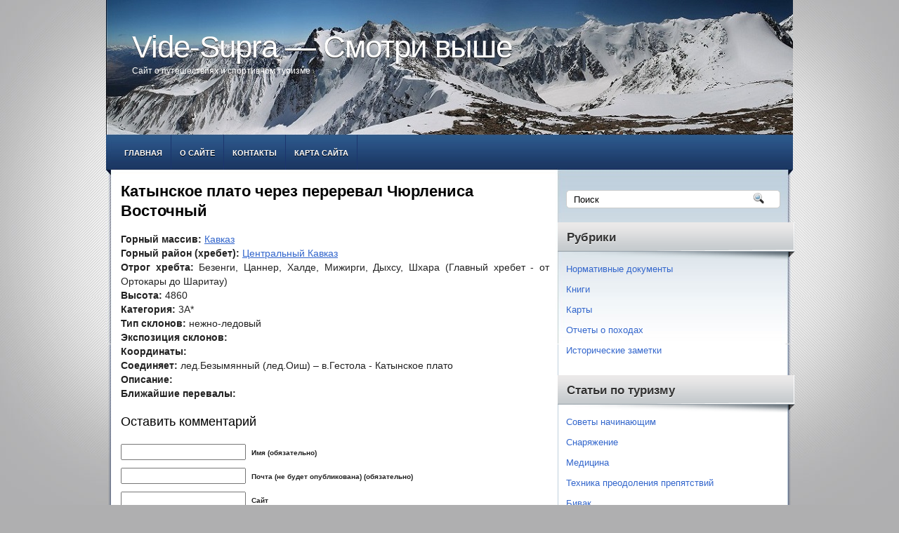

--- FILE ---
content_type: text/html; charset=UTF-8
request_url: http://vide-supra.net/classifier/kavkaz/centralniykavkaz/katinskoeplatocherezperchyurlenisav/
body_size: 8939
content:
<!DOCTYPE html PUBLIC "-//W3C//DTD XHTML 1.0 Transitional//EN" "http://www.w3.org/TR/xhtml1/DTD/xhtml1-transitional.dtd">
<html xmlns="http://www.w3.org/1999/xhtml" lang="ru-RU">

<head profile="http://gmpg.org/xfn/11">
<meta http-equiv="Content-Type" content="text/html; charset=UTF-8" />

<title>  Катынское плато через переревал Чюрлениса Восточный | Vide-Supra &#8212; Смотри выше</title>
<link rel="stylesheet" href="http://vide-supra.net/wp-content/themes/FinanceBlog/css/screen.css" type="text/css" media="screen, projection" />
<link rel="stylesheet" href="http://vide-supra.net/wp-content/themes/FinanceBlog/css/print.css" type="text/css" media="print" />
<!--[if IE]><link rel="stylesheet" href="http://vide-supra.net/wp-content/themes/FinanceBlog/css/ie.css" type="text/css" media="screen, projection"><![endif]-->
<link rel="stylesheet" href="http://vide-supra.net/wp-content/themes/FinanceBlog/style.css" type="text/css" media="screen" />
<!--[if IE 6]>
	<script src="http://vide-supra.net/wp-content/themes/FinanceBlog/js/pngfix.js"></script>
<![endif]--> 

<script src="http://vide-supra.net/wp-content/themes/FinanceBlog/menu/mootools-1.2.5-core-yc.js" type="text/javascript"></script>
<link rel="stylesheet" href="http://vide-supra.net/wp-content/themes/FinanceBlog/menu/MenuMatic.css" type="text/css" media="screen" charset="utf-8" />
<!--[if lt IE 7]>
	<link rel="stylesheet" href="http://vide-supra.net/wp-content/themes/FinanceBlog/menu/MenuMatic-ie6.css" type="text/css" media="screen" charset="utf-8" />
<![endif]-->
<!-- Load the MenuMatic Class -->
<script src="http://vide-supra.net/wp-content/themes/FinanceBlog/menu/MenuMatic_0.68.3.js" type="text/javascript" charset="utf-8"></script>


<meta name='robots' content='max-image-preview:large' />
<link rel="alternate" type="application/rss+xml" title="Vide-Supra - Смотри выше &raquo; Лента комментариев к &laquo;Катынское плато через переревал Чюрлениса Восточный&raquo;" href="http://vide-supra.net/classifier/kavkaz/centralniykavkaz/katinskoeplatocherezperchyurlenisav/feed/" />
<link rel="alternate" title="oEmbed (JSON)" type="application/json+oembed" href="http://vide-supra.net/wp-json/oembed/1.0/embed?url=http%3A%2F%2Fvide-supra.net%2Fclassifier%2Fkavkaz%2Fcentralniykavkaz%2Fkatinskoeplatocherezperchyurlenisav%2F" />
<link rel="alternate" title="oEmbed (XML)" type="text/xml+oembed" href="http://vide-supra.net/wp-json/oembed/1.0/embed?url=http%3A%2F%2Fvide-supra.net%2Fclassifier%2Fkavkaz%2Fcentralniykavkaz%2Fkatinskoeplatocherezperchyurlenisav%2F&#038;format=xml" />
<style id='wp-img-auto-sizes-contain-inline-css' type='text/css'>
img:is([sizes=auto i],[sizes^="auto," i]){contain-intrinsic-size:3000px 1500px}
/*# sourceURL=wp-img-auto-sizes-contain-inline-css */
</style>
<style id='wp-emoji-styles-inline-css' type='text/css'>

	img.wp-smiley, img.emoji {
		display: inline !important;
		border: none !important;
		box-shadow: none !important;
		height: 1em !important;
		width: 1em !important;
		margin: 0 0.07em !important;
		vertical-align: -0.1em !important;
		background: none !important;
		padding: 0 !important;
	}
/*# sourceURL=wp-emoji-styles-inline-css */
</style>
<link rel='stylesheet' id='wp-block-library-css' href='http://vide-supra.net/wp-includes/css/dist/block-library/style.min.css?ver=6.9' type='text/css' media='all' />
<style id='global-styles-inline-css' type='text/css'>
:root{--wp--preset--aspect-ratio--square: 1;--wp--preset--aspect-ratio--4-3: 4/3;--wp--preset--aspect-ratio--3-4: 3/4;--wp--preset--aspect-ratio--3-2: 3/2;--wp--preset--aspect-ratio--2-3: 2/3;--wp--preset--aspect-ratio--16-9: 16/9;--wp--preset--aspect-ratio--9-16: 9/16;--wp--preset--color--black: #000000;--wp--preset--color--cyan-bluish-gray: #abb8c3;--wp--preset--color--white: #ffffff;--wp--preset--color--pale-pink: #f78da7;--wp--preset--color--vivid-red: #cf2e2e;--wp--preset--color--luminous-vivid-orange: #ff6900;--wp--preset--color--luminous-vivid-amber: #fcb900;--wp--preset--color--light-green-cyan: #7bdcb5;--wp--preset--color--vivid-green-cyan: #00d084;--wp--preset--color--pale-cyan-blue: #8ed1fc;--wp--preset--color--vivid-cyan-blue: #0693e3;--wp--preset--color--vivid-purple: #9b51e0;--wp--preset--gradient--vivid-cyan-blue-to-vivid-purple: linear-gradient(135deg,rgb(6,147,227) 0%,rgb(155,81,224) 100%);--wp--preset--gradient--light-green-cyan-to-vivid-green-cyan: linear-gradient(135deg,rgb(122,220,180) 0%,rgb(0,208,130) 100%);--wp--preset--gradient--luminous-vivid-amber-to-luminous-vivid-orange: linear-gradient(135deg,rgb(252,185,0) 0%,rgb(255,105,0) 100%);--wp--preset--gradient--luminous-vivid-orange-to-vivid-red: linear-gradient(135deg,rgb(255,105,0) 0%,rgb(207,46,46) 100%);--wp--preset--gradient--very-light-gray-to-cyan-bluish-gray: linear-gradient(135deg,rgb(238,238,238) 0%,rgb(169,184,195) 100%);--wp--preset--gradient--cool-to-warm-spectrum: linear-gradient(135deg,rgb(74,234,220) 0%,rgb(151,120,209) 20%,rgb(207,42,186) 40%,rgb(238,44,130) 60%,rgb(251,105,98) 80%,rgb(254,248,76) 100%);--wp--preset--gradient--blush-light-purple: linear-gradient(135deg,rgb(255,206,236) 0%,rgb(152,150,240) 100%);--wp--preset--gradient--blush-bordeaux: linear-gradient(135deg,rgb(254,205,165) 0%,rgb(254,45,45) 50%,rgb(107,0,62) 100%);--wp--preset--gradient--luminous-dusk: linear-gradient(135deg,rgb(255,203,112) 0%,rgb(199,81,192) 50%,rgb(65,88,208) 100%);--wp--preset--gradient--pale-ocean: linear-gradient(135deg,rgb(255,245,203) 0%,rgb(182,227,212) 50%,rgb(51,167,181) 100%);--wp--preset--gradient--electric-grass: linear-gradient(135deg,rgb(202,248,128) 0%,rgb(113,206,126) 100%);--wp--preset--gradient--midnight: linear-gradient(135deg,rgb(2,3,129) 0%,rgb(40,116,252) 100%);--wp--preset--font-size--small: 13px;--wp--preset--font-size--medium: 20px;--wp--preset--font-size--large: 36px;--wp--preset--font-size--x-large: 42px;--wp--preset--spacing--20: 0.44rem;--wp--preset--spacing--30: 0.67rem;--wp--preset--spacing--40: 1rem;--wp--preset--spacing--50: 1.5rem;--wp--preset--spacing--60: 2.25rem;--wp--preset--spacing--70: 3.38rem;--wp--preset--spacing--80: 5.06rem;--wp--preset--shadow--natural: 6px 6px 9px rgba(0, 0, 0, 0.2);--wp--preset--shadow--deep: 12px 12px 50px rgba(0, 0, 0, 0.4);--wp--preset--shadow--sharp: 6px 6px 0px rgba(0, 0, 0, 0.2);--wp--preset--shadow--outlined: 6px 6px 0px -3px rgb(255, 255, 255), 6px 6px rgb(0, 0, 0);--wp--preset--shadow--crisp: 6px 6px 0px rgb(0, 0, 0);}:where(.is-layout-flex){gap: 0.5em;}:where(.is-layout-grid){gap: 0.5em;}body .is-layout-flex{display: flex;}.is-layout-flex{flex-wrap: wrap;align-items: center;}.is-layout-flex > :is(*, div){margin: 0;}body .is-layout-grid{display: grid;}.is-layout-grid > :is(*, div){margin: 0;}:where(.wp-block-columns.is-layout-flex){gap: 2em;}:where(.wp-block-columns.is-layout-grid){gap: 2em;}:where(.wp-block-post-template.is-layout-flex){gap: 1.25em;}:where(.wp-block-post-template.is-layout-grid){gap: 1.25em;}.has-black-color{color: var(--wp--preset--color--black) !important;}.has-cyan-bluish-gray-color{color: var(--wp--preset--color--cyan-bluish-gray) !important;}.has-white-color{color: var(--wp--preset--color--white) !important;}.has-pale-pink-color{color: var(--wp--preset--color--pale-pink) !important;}.has-vivid-red-color{color: var(--wp--preset--color--vivid-red) !important;}.has-luminous-vivid-orange-color{color: var(--wp--preset--color--luminous-vivid-orange) !important;}.has-luminous-vivid-amber-color{color: var(--wp--preset--color--luminous-vivid-amber) !important;}.has-light-green-cyan-color{color: var(--wp--preset--color--light-green-cyan) !important;}.has-vivid-green-cyan-color{color: var(--wp--preset--color--vivid-green-cyan) !important;}.has-pale-cyan-blue-color{color: var(--wp--preset--color--pale-cyan-blue) !important;}.has-vivid-cyan-blue-color{color: var(--wp--preset--color--vivid-cyan-blue) !important;}.has-vivid-purple-color{color: var(--wp--preset--color--vivid-purple) !important;}.has-black-background-color{background-color: var(--wp--preset--color--black) !important;}.has-cyan-bluish-gray-background-color{background-color: var(--wp--preset--color--cyan-bluish-gray) !important;}.has-white-background-color{background-color: var(--wp--preset--color--white) !important;}.has-pale-pink-background-color{background-color: var(--wp--preset--color--pale-pink) !important;}.has-vivid-red-background-color{background-color: var(--wp--preset--color--vivid-red) !important;}.has-luminous-vivid-orange-background-color{background-color: var(--wp--preset--color--luminous-vivid-orange) !important;}.has-luminous-vivid-amber-background-color{background-color: var(--wp--preset--color--luminous-vivid-amber) !important;}.has-light-green-cyan-background-color{background-color: var(--wp--preset--color--light-green-cyan) !important;}.has-vivid-green-cyan-background-color{background-color: var(--wp--preset--color--vivid-green-cyan) !important;}.has-pale-cyan-blue-background-color{background-color: var(--wp--preset--color--pale-cyan-blue) !important;}.has-vivid-cyan-blue-background-color{background-color: var(--wp--preset--color--vivid-cyan-blue) !important;}.has-vivid-purple-background-color{background-color: var(--wp--preset--color--vivid-purple) !important;}.has-black-border-color{border-color: var(--wp--preset--color--black) !important;}.has-cyan-bluish-gray-border-color{border-color: var(--wp--preset--color--cyan-bluish-gray) !important;}.has-white-border-color{border-color: var(--wp--preset--color--white) !important;}.has-pale-pink-border-color{border-color: var(--wp--preset--color--pale-pink) !important;}.has-vivid-red-border-color{border-color: var(--wp--preset--color--vivid-red) !important;}.has-luminous-vivid-orange-border-color{border-color: var(--wp--preset--color--luminous-vivid-orange) !important;}.has-luminous-vivid-amber-border-color{border-color: var(--wp--preset--color--luminous-vivid-amber) !important;}.has-light-green-cyan-border-color{border-color: var(--wp--preset--color--light-green-cyan) !important;}.has-vivid-green-cyan-border-color{border-color: var(--wp--preset--color--vivid-green-cyan) !important;}.has-pale-cyan-blue-border-color{border-color: var(--wp--preset--color--pale-cyan-blue) !important;}.has-vivid-cyan-blue-border-color{border-color: var(--wp--preset--color--vivid-cyan-blue) !important;}.has-vivid-purple-border-color{border-color: var(--wp--preset--color--vivid-purple) !important;}.has-vivid-cyan-blue-to-vivid-purple-gradient-background{background: var(--wp--preset--gradient--vivid-cyan-blue-to-vivid-purple) !important;}.has-light-green-cyan-to-vivid-green-cyan-gradient-background{background: var(--wp--preset--gradient--light-green-cyan-to-vivid-green-cyan) !important;}.has-luminous-vivid-amber-to-luminous-vivid-orange-gradient-background{background: var(--wp--preset--gradient--luminous-vivid-amber-to-luminous-vivid-orange) !important;}.has-luminous-vivid-orange-to-vivid-red-gradient-background{background: var(--wp--preset--gradient--luminous-vivid-orange-to-vivid-red) !important;}.has-very-light-gray-to-cyan-bluish-gray-gradient-background{background: var(--wp--preset--gradient--very-light-gray-to-cyan-bluish-gray) !important;}.has-cool-to-warm-spectrum-gradient-background{background: var(--wp--preset--gradient--cool-to-warm-spectrum) !important;}.has-blush-light-purple-gradient-background{background: var(--wp--preset--gradient--blush-light-purple) !important;}.has-blush-bordeaux-gradient-background{background: var(--wp--preset--gradient--blush-bordeaux) !important;}.has-luminous-dusk-gradient-background{background: var(--wp--preset--gradient--luminous-dusk) !important;}.has-pale-ocean-gradient-background{background: var(--wp--preset--gradient--pale-ocean) !important;}.has-electric-grass-gradient-background{background: var(--wp--preset--gradient--electric-grass) !important;}.has-midnight-gradient-background{background: var(--wp--preset--gradient--midnight) !important;}.has-small-font-size{font-size: var(--wp--preset--font-size--small) !important;}.has-medium-font-size{font-size: var(--wp--preset--font-size--medium) !important;}.has-large-font-size{font-size: var(--wp--preset--font-size--large) !important;}.has-x-large-font-size{font-size: var(--wp--preset--font-size--x-large) !important;}
/*# sourceURL=global-styles-inline-css */
</style>

<style id='classic-theme-styles-inline-css' type='text/css'>
/*! This file is auto-generated */
.wp-block-button__link{color:#fff;background-color:#32373c;border-radius:9999px;box-shadow:none;text-decoration:none;padding:calc(.667em + 2px) calc(1.333em + 2px);font-size:1.125em}.wp-block-file__button{background:#32373c;color:#fff;text-decoration:none}
/*# sourceURL=/wp-includes/css/classic-themes.min.css */
</style>
<link rel='stylesheet' id='contact-form-7-css' href='http://vide-supra.net/wp-content/plugins/contact-form-7/includes/css/styles.css?ver=6.0.6' type='text/css' media='all' />
<style id='akismet-widget-style-inline-css' type='text/css'>

			.a-stats {
				--akismet-color-mid-green: #357b49;
				--akismet-color-white: #fff;
				--akismet-color-light-grey: #f6f7f7;

				max-width: 350px;
				width: auto;
			}

			.a-stats * {
				all: unset;
				box-sizing: border-box;
			}

			.a-stats strong {
				font-weight: 600;
			}

			.a-stats a.a-stats__link,
			.a-stats a.a-stats__link:visited,
			.a-stats a.a-stats__link:active {
				background: var(--akismet-color-mid-green);
				border: none;
				box-shadow: none;
				border-radius: 8px;
				color: var(--akismet-color-white);
				cursor: pointer;
				display: block;
				font-family: -apple-system, BlinkMacSystemFont, 'Segoe UI', 'Roboto', 'Oxygen-Sans', 'Ubuntu', 'Cantarell', 'Helvetica Neue', sans-serif;
				font-weight: 500;
				padding: 12px;
				text-align: center;
				text-decoration: none;
				transition: all 0.2s ease;
			}

			/* Extra specificity to deal with TwentyTwentyOne focus style */
			.widget .a-stats a.a-stats__link:focus {
				background: var(--akismet-color-mid-green);
				color: var(--akismet-color-white);
				text-decoration: none;
			}

			.a-stats a.a-stats__link:hover {
				filter: brightness(110%);
				box-shadow: 0 4px 12px rgba(0, 0, 0, 0.06), 0 0 2px rgba(0, 0, 0, 0.16);
			}

			.a-stats .count {
				color: var(--akismet-color-white);
				display: block;
				font-size: 1.5em;
				line-height: 1.4;
				padding: 0 13px;
				white-space: nowrap;
			}
		
/*# sourceURL=akismet-widget-style-inline-css */
</style>
<link rel="https://api.w.org/" href="http://vide-supra.net/wp-json/" /><link rel="EditURI" type="application/rsd+xml" title="RSD" href="http://vide-supra.net/xmlrpc.php?rsd" />
<meta name="generator" content="WordPress 6.9" />
<link rel="canonical" href="http://vide-supra.net/classifier/kavkaz/centralniykavkaz/katinskoeplatocherezperchyurlenisav/" />
<link rel='shortlink' href='http://vide-supra.net/?p=15584' />
<link rel="icon" href="http://vide-supra.net/wp-content/uploads/2014/09/logo_vs.jpg" sizes="32x32" />
<link rel="icon" href="http://vide-supra.net/wp-content/uploads/2014/09/logo_vs.jpg" sizes="192x192" />
<link rel="apple-touch-icon" href="http://vide-supra.net/wp-content/uploads/2014/09/logo_vs.jpg" />
<meta name="msapplication-TileImage" content="http://vide-supra.net/wp-content/uploads/2014/09/logo_vs.jpg" />
<!-- 2ab560be4485b416 -->
<meta name="yandex-verification" content="4e890ab036f05300" />
<meta name="rpe053d52247e74dcfa07befaf5e4383f1" content="277162d4b287d1ce39c4ac2c3847d006" />
</head>
<body>
<script type="text/javascript">
	window.addEvent('domready', function() {			
			var myMenu = new MenuMatic();
	});	
</script>
	<div id="wrapper">
<div id="wrapper-bg"><div id="wrapper-bg2">
		<div id="outer-wrapper" class="outer-wrapper">  
			
				<div id="header" class="outer">
					<div class="header-part">
													<h1><a href="http://vide-supra.net">Vide-Supra &#8212; Смотри выше</a></h1>
							<h2>Сайт о путешествиях и спортивном туризме</h2>
													
					</div>

				</div>
			
			<div class="outer">
				<div id="navcontainer">
					<div class="menu-menu4-container"><ul id="nav" class="menu"><li id="menu-item-17399" class="menu-item menu-item-type-custom menu-item-object-custom menu-item-home menu-item-17399"><a href="http://vide-supra.net">Главная</a></li>
<li id="menu-item-17400" class="menu-item menu-item-type-post_type menu-item-object-page menu-item-17400"><a href="http://vide-supra.net/about/">О сайте</a></li>
<li id="menu-item-17401" class="menu-item menu-item-type-post_type menu-item-object-page menu-item-17401"><a href="http://vide-supra.net/?page_id=11258">Контакты</a></li>
<li id="menu-item-17402" class="menu-item menu-item-type-post_type menu-item-object-page menu-item-17402"><a href="http://vide-supra.net/sitemap/">Карта сайта</a></li>
</ul></div>				</div>
			</div>	<div class="outer" id="contentwrap">	
			<div class="postcont">
				<div id="content">	
						
												<div class="post-15584 classifier type-classifier status-publish hentry goniy_massiv-centralniykavkaz" id="post-15584">
							<h2 class="title">Катынское плато через переревал Чюрлениса Восточный</h2>
							<div class="entry"><p>
		
							<b>Горный массив:</b> <a href="http://vide-supra.net/classifier/goniy_massiv/kavkaz/">Кавказ</a><br /><b>Горный район (хребет):</b> <a href="http://vide-supra.net/classifier/goniy_massiv/kavkaz/centralniykavkaz/">Центральный Кавказ</a><br /><b>Отрог хребта:</b> Безенги, Цаннер, Халде, Мижирги, Дыхсу, Шхара (Главный хребет - от Ортокары до Шаритау)<br /><b>Высота:</b> 4860<br /><b>Категория:</b> 3А*<br /><b>Тип склонов:</b> нежно-ледовый<br /><b>Экспозиция склонов:</b> <br /><b>Координаты:</b> <br /><b>Соединяет:</b> лед.Безымянный (лед.Оиш) – в.Гестола -  Катынское плато<br /><b>Описание:</b> <br /><b>Ближайшие перевалы:</b> <br /></p></div>
							
						</div><!--/post-15584-->
						
				
<!-- You can start editing here. -->


			<!-- If comments are open, but there are no comments. -->

	 


<div id="respond">

<h3>Оставить комментарий</h3>

<div class="cancel-comment-reply">
	<small><a rel="nofollow" id="cancel-comment-reply-link" href="/classifier/kavkaz/centralniykavkaz/katinskoeplatocherezperchyurlenisav/#respond" style="display:none;">Нажмите, чтобы отменить ответ.</a></small>
</div>


<form action="http://vide-supra.net/wp-comments-post.php" method="post" id="commentform">


<p><input type="text" name="author" id="author" value="" size="22" tabindex="1" aria-required='true' />
<label for="author"><small>Имя (обязательно)</small></label></p>

<p><input type="text" name="email" id="email" value="" size="22" tabindex="2" aria-required='true' />
<label for="email"><small>Почта (не будет опубликована) (обязательно)</small></label></p>

<p><input type="text" name="url" id="url" value="" size="22" tabindex="3" />
<label for="url"><small>Сайт</small></label></p>


<!--<p><small><strong>XHTML:</strong> You can use these tags: <code>&lt;a href=&quot;&quot; title=&quot;&quot;&gt; &lt;abbr title=&quot;&quot;&gt; &lt;acronym title=&quot;&quot;&gt; &lt;b&gt; &lt;blockquote cite=&quot;&quot;&gt; &lt;cite&gt; &lt;code&gt; &lt;del datetime=&quot;&quot;&gt; &lt;em&gt; &lt;i&gt; &lt;q cite=&quot;&quot;&gt; &lt;s&gt; &lt;strike&gt; &lt;strong&gt; </code></small></p>-->

<p><textarea name="comment" id="comment" cols="100%" rows="10" tabindex="4"></textarea></p>

<p><input name="submit" type="submit" id="submit" tabindex="5" value="Отправить" />
<input type='hidden' name='comment_post_ID' value='15584' id='comment_post_ID' />
<input type='hidden' name='comment_parent' id='comment_parent' value='0' />
</p>
<p style="display: none;"><input type="hidden" id="akismet_comment_nonce" name="akismet_comment_nonce" value="ba65e240ff" /></p><p style="display: none !important;" class="akismet-fields-container" data-prefix="ak_"><label>&#916;<textarea name="ak_hp_textarea" cols="45" rows="8" maxlength="100"></textarea></label><input type="hidden" id="ak_js_1" name="ak_js" value="136"/><script>document.getElementById( "ak_js_1" ).setAttribute( "value", ( new Date() ).getTime() );</script></p>
</form>

</div>

				
							
							</div>
			</div>
		<div class="sidecont rightsector">
	
	<div class="sidebar">
    
        
            
		<ul>
			<li id="search-7" class="widget widget_search"> 
<div id="search">
    <form method="get" id="searchform" action="http://vide-supra.net/"> 
        <input type="text" value="Поиск" 
            name="s" id="s"  onblur="if (this.value == '')  {this.value = 'Поиск';}"  
            onfocus="if (this.value == 'Поиск') {this.value = '';}" />
        <input type="image" src="http://vide-supra.net/wp-content/themes/FinanceBlog/images/search.gif" style="border:0; vertical-align: top;" /> 
    </form>
</div></li><li id="nav_menu-3" class="widget widget_nav_menu"><h2 class="widgettitle">Рубрики</h2><div class="menu-menu1-container"><ul id="menu-menu1" class="menu"><li id="menu-item-32470" class="menu-item menu-item-type-taxonomy menu-item-object-category menu-item-32470"><a href="http://vide-supra.net/documents/">Нормативные документы</a></li>
<li id="menu-item-32468" class="menu-item menu-item-type-taxonomy menu-item-object-category menu-item-32468"><a href="http://vide-supra.net/books/">Книги</a></li>
<li id="menu-item-32471" class="menu-item menu-item-type-taxonomy menu-item-object-category menu-item-32471"><a href="http://vide-supra.net/maps/">Карты</a></li>
<li id="menu-item-32467" class="menu-item menu-item-type-taxonomy menu-item-object-category menu-item-32467"><a href="http://vide-supra.net/reports/">Отчеты о походах</a></li>
<li id="menu-item-32469" class="menu-item menu-item-type-taxonomy menu-item-object-category menu-item-32469"><a href="http://vide-supra.net/history/">Исторические заметки</a></li>
</ul></div></li><li id="nav_menu-4" class="widget widget_nav_menu"><h2 class="widgettitle">Статьи по туризму</h2><div class="menu-menu2-container"><ul id="menu-menu2" class="menu"><li id="menu-item-32474" class="menu-item menu-item-type-taxonomy menu-item-object-category menu-item-32474"><a href="http://vide-supra.net/beginer/">Советы начинающим</a></li>
<li id="menu-item-32473" class="menu-item menu-item-type-taxonomy menu-item-object-category menu-item-32473"><a href="http://vide-supra.net/equipment/">Снаряжение</a></li>
<li id="menu-item-32475" class="menu-item menu-item-type-taxonomy menu-item-object-category menu-item-32475"><a href="http://vide-supra.net/medicine/">Медицина</a></li>
<li id="menu-item-32472" class="menu-item menu-item-type-taxonomy menu-item-object-category menu-item-32472"><a href="http://vide-supra.net/obstacle/">Техника преодоления препятствий</a></li>
<li id="menu-item-32477" class="menu-item menu-item-type-taxonomy menu-item-object-category menu-item-32477"><a href="http://vide-supra.net/life/">Бивак</a></li>
<li id="menu-item-32478" class="menu-item menu-item-type-taxonomy menu-item-object-category menu-item-32478"><a href="http://vide-supra.net/orienteering/">Ориентирование</a></li>
<li id="menu-item-32476" class="menu-item menu-item-type-taxonomy menu-item-object-category menu-item-32476"><a href="http://vide-supra.net/cookery/">Походная кулинария</a></li>
</ul></div></li><li id="nav_menu-11" class="widget widget_nav_menu"><h2 class="widgettitle"><a href="http://vide-supra.net/classifier/">Классификатор перевалов</a></h2><div class="menu-perevaly-container"><ul id="menu-perevaly" class="menu"><li id="menu-item-32528" class="menu-item menu-item-type-taxonomy menu-item-object-goniy_massiv menu-item-32528"><a href="http://vide-supra.net/classifier/goniy_massiv/altay/">Алтай</a></li>
<li id="menu-item-32535" class="menu-item menu-item-type-taxonomy menu-item-object-goniy_massiv menu-item-32535"><a href="http://vide-supra.net/classifier/goniy_massiv/kolskiypoluostrov/">Кольский полуостров</a></li>
<li id="menu-item-32542" class="menu-item menu-item-type-taxonomy menu-item-object-goniy_massiv menu-item-32542"><a href="http://vide-supra.net/classifier/goniy_massiv/ural/">Урал</a></li>
<li id="menu-item-32540" class="menu-item menu-item-type-taxonomy menu-item-object-goniy_massiv menu-item-32540"><a href="http://vide-supra.net/classifier/goniy_massiv/turciyatavr/">Турция &#8212; Тавр</a></li>
<li id="menu-item-32541" class="menu-item menu-item-type-taxonomy menu-item-object-goniy_massiv menu-item-32541"><a href="http://vide-supra.net/classifier/goniy_massiv/tyanshan/">Тянь-Шань</a></li>
<li id="menu-item-32539" class="menu-item menu-item-type-taxonomy menu-item-object-goniy_massiv menu-item-32539"><a href="http://vide-supra.net/classifier/goniy_massiv/pribaykale/">Прибайкалье</a></li>
<li id="menu-item-32537" class="menu-item menu-item-type-taxonomy menu-item-object-goniy_massiv menu-item-32537"><a href="http://vide-supra.net/classifier/goniy_massiv/pamir/">Памир</a></li>
<li id="menu-item-32538" class="menu-item menu-item-type-taxonomy menu-item-object-goniy_massiv menu-item-32538"><a href="http://vide-supra.net/classifier/goniy_massiv/pamiroalay/">Памиро-Алай</a></li>
<li id="menu-item-32536" class="menu-item menu-item-type-taxonomy menu-item-object-goniy_massiv current-classifier-ancestor menu-item-32536"><a href="http://vide-supra.net/classifier/goniy_massiv/kavkaz/">Кавказ</a></li>
</ul></div></li>		</ul>
        
        
			</div>
</div>
	</div>
    <div class="outer">
	<div id="footer">

 <div id="counters">
</div>
<b><a href="http://vide-supra.net/">Главная</a>
	&nbsp;&nbsp;&nbsp;&nbsp;&nbsp;<a href="http://vide-supra.net/about/">О сайте</a>
	&nbsp;&nbsp;&nbsp;&nbsp;&nbsp;<a href="http://vide-supra.net/contacts/">Контакты</a>
	&nbsp;&nbsp;&nbsp;&nbsp;&nbsp;<a href="http://vide-supra.net/sitemap/">Карта сайта</a>
	&nbsp;&nbsp;&nbsp;&nbsp;&nbsp;<a href="http://vide-supra.net/referenses/">Полезные ссылки</a>
	<br/>© 2008-2025 Смотри выше - сайт о путешествиях и спортивном туризме
	<br/>При использовании материалов сайта гиперссылка на <b><a href="http://vide-supra.net">vide-supra.net</a></b> обязательна
	<br/>Если у вас есть вопросы или пожелания вы можете <b><a href="http://vide-supra.net/contacts/">написать нам</a></b>
</div>
</div></div></div>
<script type="speculationrules">
{"prefetch":[{"source":"document","where":{"and":[{"href_matches":"/*"},{"not":{"href_matches":["/wp-*.php","/wp-admin/*","/wp-content/uploads/*","/wp-content/*","/wp-content/plugins/*","/wp-content/themes/FinanceBlog/*","/*\\?(.+)"]}},{"not":{"selector_matches":"a[rel~=\"nofollow\"]"}},{"not":{"selector_matches":".no-prefetch, .no-prefetch a"}}]},"eagerness":"conservative"}]}
</script>
<script type="text/javascript" src="http://vide-supra.net/wp-includes/js/dist/hooks.min.js?ver=dd5603f07f9220ed27f1" id="wp-hooks-js"></script>
<script type="text/javascript" src="http://vide-supra.net/wp-includes/js/dist/i18n.min.js?ver=c26c3dc7bed366793375" id="wp-i18n-js"></script>
<script type="text/javascript" id="wp-i18n-js-after">
/* <![CDATA[ */
wp.i18n.setLocaleData( { 'text direction\u0004ltr': [ 'ltr' ] } );
wp.i18n.setLocaleData( { 'text direction\u0004ltr': [ 'ltr' ] } );
//# sourceURL=wp-i18n-js-after
/* ]]> */
</script>
<script type="text/javascript" src="http://vide-supra.net/wp-content/plugins/contact-form-7/includes/swv/js/index.js?ver=6.0.6" id="swv-js"></script>
<script type="text/javascript" id="contact-form-7-js-translations">
/* <![CDATA[ */
( function( domain, translations ) {
	var localeData = translations.locale_data[ domain ] || translations.locale_data.messages;
	localeData[""].domain = domain;
	wp.i18n.setLocaleData( localeData, domain );
} )( "contact-form-7", {"translation-revision-date":"2025-05-08 07:00:39+0000","generator":"GlotPress\/4.0.1","domain":"messages","locale_data":{"messages":{"":{"domain":"messages","plural-forms":"nplurals=3; plural=(n % 10 == 1 && n % 100 != 11) ? 0 : ((n % 10 >= 2 && n % 10 <= 4 && (n % 100 < 12 || n % 100 > 14)) ? 1 : 2);","lang":"ru"},"This contact form is placed in the wrong place.":["\u042d\u0442\u0430 \u043a\u043e\u043d\u0442\u0430\u043a\u0442\u043d\u0430\u044f \u0444\u043e\u0440\u043c\u0430 \u0440\u0430\u0437\u043c\u0435\u0449\u0435\u043d\u0430 \u0432 \u043d\u0435\u043f\u0440\u0430\u0432\u0438\u043b\u044c\u043d\u043e\u043c \u043c\u0435\u0441\u0442\u0435."],"Error:":["\u041e\u0448\u0438\u0431\u043a\u0430:"]}},"comment":{"reference":"includes\/js\/index.js"}} );
//# sourceURL=contact-form-7-js-translations
/* ]]> */
</script>
<script type="text/javascript" id="contact-form-7-js-before">
/* <![CDATA[ */
var wpcf7 = {
    "api": {
        "root": "http:\/\/vide-supra.net\/wp-json\/",
        "namespace": "contact-form-7\/v1"
    },
    "cached": 1
};
//# sourceURL=contact-form-7-js-before
/* ]]> */
</script>
<script type="text/javascript" src="http://vide-supra.net/wp-content/plugins/contact-form-7/includes/js/index.js?ver=6.0.6" id="contact-form-7-js"></script>
<script defer type="text/javascript" src="http://vide-supra.net/wp-content/plugins/akismet/_inc/akismet-frontend.js?ver=1745377412" id="akismet-frontend-js"></script>
<script id="wp-emoji-settings" type="application/json">
{"baseUrl":"https://s.w.org/images/core/emoji/17.0.2/72x72/","ext":".png","svgUrl":"https://s.w.org/images/core/emoji/17.0.2/svg/","svgExt":".svg","source":{"concatemoji":"http://vide-supra.net/wp-includes/js/wp-emoji-release.min.js?ver=6.9"}}
</script>
<script type="module">
/* <![CDATA[ */
/*! This file is auto-generated */
const a=JSON.parse(document.getElementById("wp-emoji-settings").textContent),o=(window._wpemojiSettings=a,"wpEmojiSettingsSupports"),s=["flag","emoji"];function i(e){try{var t={supportTests:e,timestamp:(new Date).valueOf()};sessionStorage.setItem(o,JSON.stringify(t))}catch(e){}}function c(e,t,n){e.clearRect(0,0,e.canvas.width,e.canvas.height),e.fillText(t,0,0);t=new Uint32Array(e.getImageData(0,0,e.canvas.width,e.canvas.height).data);e.clearRect(0,0,e.canvas.width,e.canvas.height),e.fillText(n,0,0);const a=new Uint32Array(e.getImageData(0,0,e.canvas.width,e.canvas.height).data);return t.every((e,t)=>e===a[t])}function p(e,t){e.clearRect(0,0,e.canvas.width,e.canvas.height),e.fillText(t,0,0);var n=e.getImageData(16,16,1,1);for(let e=0;e<n.data.length;e++)if(0!==n.data[e])return!1;return!0}function u(e,t,n,a){switch(t){case"flag":return n(e,"\ud83c\udff3\ufe0f\u200d\u26a7\ufe0f","\ud83c\udff3\ufe0f\u200b\u26a7\ufe0f")?!1:!n(e,"\ud83c\udde8\ud83c\uddf6","\ud83c\udde8\u200b\ud83c\uddf6")&&!n(e,"\ud83c\udff4\udb40\udc67\udb40\udc62\udb40\udc65\udb40\udc6e\udb40\udc67\udb40\udc7f","\ud83c\udff4\u200b\udb40\udc67\u200b\udb40\udc62\u200b\udb40\udc65\u200b\udb40\udc6e\u200b\udb40\udc67\u200b\udb40\udc7f");case"emoji":return!a(e,"\ud83e\u1fac8")}return!1}function f(e,t,n,a){let r;const o=(r="undefined"!=typeof WorkerGlobalScope&&self instanceof WorkerGlobalScope?new OffscreenCanvas(300,150):document.createElement("canvas")).getContext("2d",{willReadFrequently:!0}),s=(o.textBaseline="top",o.font="600 32px Arial",{});return e.forEach(e=>{s[e]=t(o,e,n,a)}),s}function r(e){var t=document.createElement("script");t.src=e,t.defer=!0,document.head.appendChild(t)}a.supports={everything:!0,everythingExceptFlag:!0},new Promise(t=>{let n=function(){try{var e=JSON.parse(sessionStorage.getItem(o));if("object"==typeof e&&"number"==typeof e.timestamp&&(new Date).valueOf()<e.timestamp+604800&&"object"==typeof e.supportTests)return e.supportTests}catch(e){}return null}();if(!n){if("undefined"!=typeof Worker&&"undefined"!=typeof OffscreenCanvas&&"undefined"!=typeof URL&&URL.createObjectURL&&"undefined"!=typeof Blob)try{var e="postMessage("+f.toString()+"("+[JSON.stringify(s),u.toString(),c.toString(),p.toString()].join(",")+"));",a=new Blob([e],{type:"text/javascript"});const r=new Worker(URL.createObjectURL(a),{name:"wpTestEmojiSupports"});return void(r.onmessage=e=>{i(n=e.data),r.terminate(),t(n)})}catch(e){}i(n=f(s,u,c,p))}t(n)}).then(e=>{for(const n in e)a.supports[n]=e[n],a.supports.everything=a.supports.everything&&a.supports[n],"flag"!==n&&(a.supports.everythingExceptFlag=a.supports.everythingExceptFlag&&a.supports[n]);var t;a.supports.everythingExceptFlag=a.supports.everythingExceptFlag&&!a.supports.flag,a.supports.everything||((t=a.source||{}).concatemoji?r(t.concatemoji):t.wpemoji&&t.twemoji&&(r(t.twemoji),r(t.wpemoji)))});
//# sourceURL=http://vide-supra.net/wp-includes/js/wp-emoji-loader.min.js
/* ]]> */
</script>

</body>
</html>